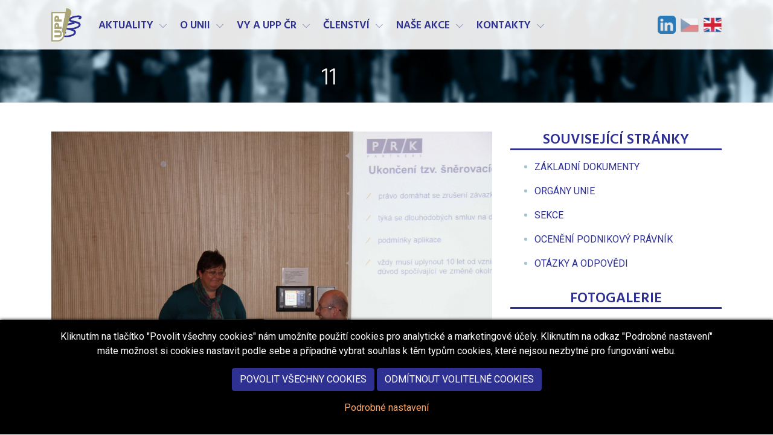

--- FILE ---
content_type: text/html; charset=utf-8
request_url: https://www.uppcr.cz/subdom/www/cs/o-unii/fotogalerie/detail-11-1412159912/
body_size: 10180
content:
<!DOCTYPE html>
<html lang="cs"  prefix="og: http://ogp.me/ns#">
    <head dir="ltr">
        <title>11 &laquo; Fotogalerie | Unie podnikových právníků ČR z.s.</title>

        <meta charset="utf-8">
        <meta name="title" content="11 &laquo; Fotogalerie | Unie podnikových právníků ČR z.s.">
        <meta name="description" content="Fotografie z nejrůznějších akcí">
        <meta name="keywords" content="foto, fotka, fotogalerie, galerie, kategorie, obrázek, Unie podnikových právníků, právo, právník, advokát, soud, podnik, firma, společnost">
        <meta name="viewport" content="width=device-width, initial-scale=1.0">
        <meta http-equiv="X-UA-Compatible" content="IE=edge">

        <meta name="generator" content="WebWorks WebCreator CMS">
        <meta name="author" content="Unie podnikových právníků ČR z.s.">
        <meta name="copyright" content="(C) 2005 - 2026 Unie podnikových právníků ČR z.s.">

        
        <meta name="MSSmartTagsPreventParsing" content="true">
        <meta name="robots" content="index,follow">
        <meta name="revisit-after" content="7 days">
        <meta name="distribution" content="Global">

                

                                    <meta property="fb:app_id" content="1790177524639480">             <meta property="og:site_name" content="Unie podnikových právníků ČR z.s.">

                                     <meta property="og:type" content="article">
        <meta property="og:title" content="11">
                <meta property="og:image" content="https://www.uppcr.cz/mod.photogallery/img/2308dcfa758f818cd008747782938f44/">
                    <meta property="og:image" content="https://www.uppcr.cz/mod.photogallery/img/2308dcfa758f818cd008747782938f44/medium/">
                <meta property="article:published_time" content="2010-04-30T13:02:06+00:00">
        <meta property="article:modified_time" content="2010-04-30T13:02:27+00:00">
        <meta property="og:updated_time" content="2010-04-30T13:02:27+00:00">
    
                        <meta property="og:image" content="https://www.uppcr.cz/ico/default/open-graph-graphic.compressor.jpg">            <meta property="og:image" content="https://www.uppcr.cz/ico/default/open-graph-logo.compressor.png">        
                            <link rel="canonical" href="https://www.uppcr.cz/subdom/www/cs/o-unii/fotogalerie/detail-11-1412159912/">
        
                <link rel="apple-touch-icon" sizes="144x144" href="https://www.uppcr.cz/ico/default/apple-touch-icon-144.png">
        <link rel="apple-touch-icon" sizes="114x114" href="https://www.uppcr.cz/ico/default/apple-touch-icon-114.png">
        <link rel="apple-touch-icon" sizes="72x72" href="https://www.uppcr.cz/ico/default/apple-touch-icon-72.png">
        <link rel="apple-touch-icon-precomposed" href="https://www.uppcr.cz/ico/default/apple-touch-icon-57.png">
        <link rel="shortcut icon" href="https://www.uppcr.cz/ico/default/favicon.ico">
        <link rel="shortcut icon" href="https://www.uppcr.cz/ico/default/favicon.png">
        <link rel="icon" href="https://www.uppcr.cz/ico/default/favicon.ico" type="image/ico">
        <link rel="icon" href="https://www.uppcr.cz/ico/default/favicon.gif" type="image/gif">
        <link rel="icon" href="https://www.uppcr.cz/ico/default/favicon.png" type="image/png">

                <script src="https://www.uppcr.cz/js/modernizr-custom.js"></script>

         

                <link rel="stylesheet" type="text/css" href="https://www.uppcr.cz/css/default/styles.css?cb=20240923.1" media="screen, projection">

        
                
                <link rel="stylesheet" type="text/css" href="https://www.uppcr.cz/css/default/print.css?cb=20240923.1" media="print">

                    
    <!-- pripojeni RSS -->
      <link rel="alternate" type="application/rss+xml" title="Aktuality (formát RSS 2.0)" href="https://www.uppcr.cz/export/aktuality-rss-20.xml" />

        
                       
 
    

        



    </head>
<body class="lang-cs" id="layout-2-cols">
    
    <div class="d-none d-print-flex print-header">
        <!-- Print logo -->
        <img src="https://www.uppcr.cz/css/default/images/logo-uppcr.png" width="124" height="124" class="align-middle" alt="Unie podnikových právníků ČR z.s. (logo)">
        <!-- Print text -->
        <h6>Unie podnikových právníků ČR</h6>
    </div>

    <div id="top">
        <!-- Main Menu -->
        <nav class="navbar navbar-expand-md navbar-default fixed-top" role="navigation">
            <div class="container">

                <div class="navbar-header">
                    <a class="navbar-brand" href="https://www.uppcr.cz/cs/" accesskey="H" title="přejít na úvodní stránku této webové prezentace">
                        <img src="https://www.uppcr.cz/css/default/images/logo-uppcr.png" alt="logo" class="logo-img">
                                            </a>

                    <!-- .navbar-toggle is used as the toggle for collapsed navbar content -->
                    <button type="button" class="navbar-toggler" data-toggle="collapse" data-target=".navbar-primary-collapse" aria-controls=".navbar-primary-collapse" aria-expanded="false" aria-label="Hlavní menu">
                        <span class="navbar-toggler-icon"></span>
                    </button>
                </div>

                <!-- Place everything within .navbar-collapse to hide it until above 768px -->
                <div class="collapse navbar-collapse navbar-primary-collapse">
                            			<ul class="navbar-nav mr-auto main-menu" role="menu">

		
						<li class="nav-item nav-item--1 dropdown nav-item--first">
						<a class="nav-item__link" accesskey="1" href="https://www.uppcr.cz/cs/aktuality/"   title="Přehled aktualit">
								<span>Aktuality</span>
			</a>
            								<a id="dropdownMenu000003" href="#" data-toggle="dropdown" class="nav-item__dropdown-toggler "  title="Rozbalit či skrýt menu">
                    <svg class="ico--expand" enable-background="new 0 0 256 256" height="16px" version="1.1" viewBox="0 0 256 256" width="16px" xml:space="preserve" xmlns="http://www.w3.org/2000/svg" xmlns:xlink="http://www.w3.org/1999/xlink"><path d="M38.399,76.8c1.637,0,3.274,0.625,4.524,1.875l85.075,85.076l85.075-85.076c2.5-2.5,6.55-2.5,9.05,0s2.5,6.55,0,9.05  l-89.6,89.601c-2.5,2.5-6.551,2.5-9.051,0l-89.6-89.601c-2.5-2.5-2.5-6.55,0-9.05C35.124,77.425,36.762,76.8,38.399,76.8z"/></svg>
				    <svg class="ico--close" enable-background="new 0 0 32 32" height="16px" version="1.1" viewBox="0 0 32 32" width="16px" xml:space="preserve" xmlns="http://www.w3.org/2000/svg" xmlns:xlink="http://www.w3.org/1999/xlink"><path d="M17.459,16.014l8.239-8.194c0.395-0.391,0.395-1.024,0-1.414c-0.394-0.391-1.034-0.391-1.428,0  l-8.232,8.187L7.73,6.284c-0.394-0.395-1.034-0.395-1.428,0c-0.394,0.396-0.394,1.037,0,1.432l8.302,8.303l-8.332,8.286  c-0.394,0.391-0.394,1.024,0,1.414c0.394,0.391,1.034,0.391,1.428,0l8.325-8.279l8.275,8.276c0.394,0.395,1.034,0.395,1.428,0  c0.394-0.396,0.394-1.037,0-1.432L17.459,16.014z"/><g/><g/><g/><g/><g/><g/></svg>
				</a>
				<ul class="nav-item__sub-nav dropdown-menu" role="menu" aria-labelledby="dropdownMenu000003">
                    						<li class="nav-item nav-item--first nav-item--last">
							<a class="nav-item__link" href="https://www.uppcr.cz/cs/aktuality/ai-pro-nesmele-a-vecne-zacatecniky/" title="AI pro nesmělé a věčné začátečníky">
																<span>AI pro nesmělé a věčné začátečníky</span>
							</a>
                            						</li>
                    				</ul>
					</li>
						<li class="nav-item nav-item--2 dropdown active nav-item--active">
						<a class="nav-item__link" accesskey="2" href="https://www.uppcr.cz/cs/o-unii/"   title="Základní informace o Unii podnikových právníků ČR o.s.">
								<span>O unii</span>
			</a>
            								<a id="dropdownMenu000004" href="#" data-toggle="dropdown" class="nav-item__dropdown-toggler "  title="Rozbalit či skrýt menu">
                    <svg class="ico--expand" enable-background="new 0 0 256 256" height="16px" version="1.1" viewBox="0 0 256 256" width="16px" xml:space="preserve" xmlns="http://www.w3.org/2000/svg" xmlns:xlink="http://www.w3.org/1999/xlink"><path d="M38.399,76.8c1.637,0,3.274,0.625,4.524,1.875l85.075,85.076l85.075-85.076c2.5-2.5,6.55-2.5,9.05,0s2.5,6.55,0,9.05  l-89.6,89.601c-2.5,2.5-6.551,2.5-9.051,0l-89.6-89.601c-2.5-2.5-2.5-6.55,0-9.05C35.124,77.425,36.762,76.8,38.399,76.8z"/></svg>
				    <svg class="ico--close" enable-background="new 0 0 32 32" height="16px" version="1.1" viewBox="0 0 32 32" width="16px" xml:space="preserve" xmlns="http://www.w3.org/2000/svg" xmlns:xlink="http://www.w3.org/1999/xlink"><path d="M17.459,16.014l8.239-8.194c0.395-0.391,0.395-1.024,0-1.414c-0.394-0.391-1.034-0.391-1.428,0  l-8.232,8.187L7.73,6.284c-0.394-0.395-1.034-0.395-1.428,0c-0.394,0.396-0.394,1.037,0,1.432l8.302,8.303l-8.332,8.286  c-0.394,0.391-0.394,1.024,0,1.414c0.394,0.391,1.034,0.391,1.428,0l8.325-8.279l8.275,8.276c0.394,0.395,1.034,0.395,1.428,0  c0.394-0.396,0.394-1.037,0-1.432L17.459,16.014z"/><g/><g/><g/><g/><g/><g/></svg>
				</a>
				<ul class="nav-item__sub-nav dropdown-menu" role="menu" aria-labelledby="dropdownMenu000004">
                    						<li class="nav-item nav-item--first">
							<a class="nav-item__link" href="https://www.uppcr.cz/cs/o-unii/zakladni-dokumenty/" title="Přehled základních dokumentů UPP ČR">
																<span>Základní dokumenty</span>
							</a>
                            						</li>
                    						<li class="nav-item">
							<a class="nav-item__link" href="https://www.uppcr.cz/cs/o-unii/organy-unie/" title="Informace o orgánech UPP ČR">
																<span>Orgány unie</span>
							</a>
                            								<a id="dropdownMenu000016" href="#"  class="nav-item__dropdown-toggler "  title="Rozbalit či skrýt menu">
									<svg class="ico--expand" enable-background="new 0 0 256 256" height="16px" version="1.1" viewBox="0 0 256 256" width="16px" xml:space="preserve" xmlns="http://www.w3.org/2000/svg" xmlns:xlink="http://www.w3.org/1999/xlink"><path d="M38.399,76.8c1.637,0,3.274,0.625,4.524,1.875l85.075,85.076l85.075-85.076c2.5-2.5,6.55-2.5,9.05,0s2.5,6.55,0,9.05  l-89.6,89.601c-2.5,2.5-6.551,2.5-9.051,0l-89.6-89.601c-2.5-2.5-2.5-6.55,0-9.05C35.124,77.425,36.762,76.8,38.399,76.8z"/></svg>
				    				<svg class="ico--close" enable-background="new 0 0 32 32" height="16px" version="1.1" viewBox="0 0 32 32" width="16px" xml:space="preserve" xmlns="http://www.w3.org/2000/svg" xmlns:xlink="http://www.w3.org/1999/xlink"><path d="M17.459,16.014l8.239-8.194c0.395-0.391,0.395-1.024,0-1.414c-0.394-0.391-1.034-0.391-1.428,0  l-8.232,8.187L7.73,6.284c-0.394-0.395-1.034-0.395-1.428,0c-0.394,0.396-0.394,1.037,0,1.432l8.302,8.303l-8.332,8.286  c-0.394,0.391-0.394,1.024,0,1.414c0.394,0.391,1.034,0.391,1.428,0l8.325-8.279l8.275,8.276c0.394,0.395,1.034,0.395,1.428,0  c0.394-0.396,0.394-1.037,0-1.432L17.459,16.014z"/><g/><g/><g/><g/><g/><g/></svg>
                                </a>
								<ul class="nav-item__sub-nav dropdown-menu" role="menu" aria-labelledby="dropdownMenu000016">
                                    										<li class="nav-item nav-item--first">
											<a class="nav-item__link" href="https://www.uppcr.cz/cs/o-unii/organy-unie/vsechny-organy/" title="Přehled všech orgánů unie">
                                                												<span>Všechny orgány</span>
											</a>
										</li>
                                    										<li class="nav-item nav-item--last">
											<a class="nav-item__link" href="https://www.uppcr.cz/cs/o-unii/organy-unie/vykonny-vybor/" title="Struktura výkonného výboru unie">
                                                												<span>Výkonný výbor</span>
											</a>
										</li>
                                    								</ul>
                            						</li>
                    						<li class="nav-item">
							<a class="nav-item__link" href="https://www.uppcr.cz/cs/o-unii/sekce/" title="Informace o jednotlivých sekcích UPP ČR">
																<span>Sekce</span>
							</a>
                            								<a id="dropdownMenu000017" href="#"  class="nav-item__dropdown-toggler "  title="Rozbalit či skrýt menu">
									<svg class="ico--expand" enable-background="new 0 0 256 256" height="16px" version="1.1" viewBox="0 0 256 256" width="16px" xml:space="preserve" xmlns="http://www.w3.org/2000/svg" xmlns:xlink="http://www.w3.org/1999/xlink"><path d="M38.399,76.8c1.637,0,3.274,0.625,4.524,1.875l85.075,85.076l85.075-85.076c2.5-2.5,6.55-2.5,9.05,0s2.5,6.55,0,9.05  l-89.6,89.601c-2.5,2.5-6.551,2.5-9.051,0l-89.6-89.601c-2.5-2.5-2.5-6.55,0-9.05C35.124,77.425,36.762,76.8,38.399,76.8z"/></svg>
				    				<svg class="ico--close" enable-background="new 0 0 32 32" height="16px" version="1.1" viewBox="0 0 32 32" width="16px" xml:space="preserve" xmlns="http://www.w3.org/2000/svg" xmlns:xlink="http://www.w3.org/1999/xlink"><path d="M17.459,16.014l8.239-8.194c0.395-0.391,0.395-1.024,0-1.414c-0.394-0.391-1.034-0.391-1.428,0  l-8.232,8.187L7.73,6.284c-0.394-0.395-1.034-0.395-1.428,0c-0.394,0.396-0.394,1.037,0,1.432l8.302,8.303l-8.332,8.286  c-0.394,0.391-0.394,1.024,0,1.414c0.394,0.391,1.034,0.391,1.428,0l8.325-8.279l8.275,8.276c0.394,0.395,1.034,0.395,1.428,0  c0.394-0.396,0.394-1.037,0-1.432L17.459,16.014z"/><g/><g/><g/><g/><g/><g/></svg>
                                </a>
								<ul class="nav-item__sub-nav dropdown-menu" role="menu" aria-labelledby="dropdownMenu000017">
                                    										<li class="nav-item nav-item--first">
											<a class="nav-item__link" href="https://www.uppcr.cz/cs/o-unii/sekce/civilni-pravo/" title="Sekce Civilního práva">
                                                												<span>Civilní právo</span>
											</a>
										</li>
                                    										<li class="nav-item">
											<a class="nav-item__link" href="https://www.uppcr.cz/cs/o-unii/sekce/compliance/" title="Compliance">
                                                												<span>Compliance</span>
											</a>
										</li>
                                    										<li class="nav-item">
											<a class="nav-item__link" href="https://www.uppcr.cz/cs/o-unii/sekce/energeticka/" title="Informace o energetické sekci">
                                                												<span>Energetická</span>
											</a>
										</li>
                                    										<li class="nav-item">
											<a class="nav-item__link" href="https://www.uppcr.cz/cs/o-unii/sekce/it-a-inovace/" title="IT a inovace">
                                                												<span>IT a inovace</span>
											</a>
										</li>
                                    										<li class="nav-item">
											<a class="nav-item__link" href="https://www.uppcr.cz/cs/o-unii/sekce/pracovnepravni/" title="Informace o pracovněprávní sekci UPP ČR">
                                                												<span>Pracovněprávní</span>
											</a>
										</li>
                                    										<li class="nav-item">
											<a class="nav-item__link" href="https://www.uppcr.cz/cs/o-unii/sekce/verejne-zakazky-a-hospodarska-soutez/" title="Sekce veřejné zakázky a hospodářská soutěž">
                                                												<span>Veřejné zakázky a hospodářská soutěž</span>
											</a>
										</li>
                                    										<li class="nav-item">
											<a class="nav-item__link" href="https://www.uppcr.cz/cs/o-unii/sekce/sekce-stavebni/" title="Sekce Stavební">
                                                												<span>Sekce Stavební</span>
											</a>
										</li>
                                    										<li class="nav-item">
											<a class="nav-item__link" href="https://www.uppcr.cz/cs/o-unii/sekce/sekce-spotrebitelske-pravo/" title="Sekce Spotřebitelské právo">
                                                												<span>Sekce Spotřebitelské právo</span>
											</a>
										</li>
                                    										<li class="nav-item nav-item--last">
											<a class="nav-item__link" href="https://www.uppcr.cz/cs/o-unii/sekce/podnikova-pravni-kancelar/" title="Informace k sekci podniková právní kancelář">
                                                												<span>Podniková právní kancelář</span>
											</a>
										</li>
                                    								</ul>
                            						</li>
                    						<li class="nav-item">
							<a class="nav-item__link" href="https://www.uppcr.cz/cs/o-unii/podnikovy-pravnik/" title="Ocenění Podnikový právník">
																<span>Ocenění Podnikový právník</span>
							</a>
                            								<a id="dropdownMenu000048" href="#"  class="nav-item__dropdown-toggler "  title="Rozbalit či skrýt menu">
									<svg class="ico--expand" enable-background="new 0 0 256 256" height="16px" version="1.1" viewBox="0 0 256 256" width="16px" xml:space="preserve" xmlns="http://www.w3.org/2000/svg" xmlns:xlink="http://www.w3.org/1999/xlink"><path d="M38.399,76.8c1.637,0,3.274,0.625,4.524,1.875l85.075,85.076l85.075-85.076c2.5-2.5,6.55-2.5,9.05,0s2.5,6.55,0,9.05  l-89.6,89.601c-2.5,2.5-6.551,2.5-9.051,0l-89.6-89.601c-2.5-2.5-2.5-6.55,0-9.05C35.124,77.425,36.762,76.8,38.399,76.8z"/></svg>
				    				<svg class="ico--close" enable-background="new 0 0 32 32" height="16px" version="1.1" viewBox="0 0 32 32" width="16px" xml:space="preserve" xmlns="http://www.w3.org/2000/svg" xmlns:xlink="http://www.w3.org/1999/xlink"><path d="M17.459,16.014l8.239-8.194c0.395-0.391,0.395-1.024,0-1.414c-0.394-0.391-1.034-0.391-1.428,0  l-8.232,8.187L7.73,6.284c-0.394-0.395-1.034-0.395-1.428,0c-0.394,0.396-0.394,1.037,0,1.432l8.302,8.303l-8.332,8.286  c-0.394,0.391-0.394,1.024,0,1.414c0.394,0.391,1.034,0.391,1.428,0l8.325-8.279l8.275,8.276c0.394,0.395,1.034,0.395,1.428,0  c0.394-0.396,0.394-1.037,0-1.432L17.459,16.014z"/><g/><g/><g/><g/><g/><g/></svg>
                                </a>
								<ul class="nav-item__sub-nav dropdown-menu" role="menu" aria-labelledby="dropdownMenu000048">
                                    										<li class="nav-item nav-item--first">
											<a class="nav-item__link" href="https://www.uppcr.cz/cs/o-unii/podnikovy-pravnik/podnikovy-pravnik-2025/" title="Podnikový právník 2025">
                                                												<span>Podnikový právník 2025</span>
											</a>
										</li>
                                    										<li class="nav-item">
											<a class="nav-item__link" href="https://www.uppcr.cz/cs/o-unii/podnikovy-pravnik/podnikovy-pravnik-2024/" title="Podnikový právník 2024">
                                                												<span>Podnikový právník 2024</span>
											</a>
										</li>
                                    										<li class="nav-item">
											<a class="nav-item__link" href="https://www.uppcr.cz/cs/o-unii/podnikovy-pravnik/podnikovy-pravnik-2023/" title="Podnikový právník 2023">
                                                												<span>Podnikový právník 2023</span>
											</a>
										</li>
                                    										<li class="nav-item">
											<a class="nav-item__link" href="https://www.uppcr.cz/cs/o-unii/podnikovy-pravnik/podnikovy-pravnik-2022/" title="Podnikový právník 2022">
                                                												<span>Podnikový právník 2022</span>
											</a>
										</li>
                                    										<li class="nav-item">
											<a class="nav-item__link" href="https://www.uppcr.cz/cs/o-unii/podnikovy-pravnik/podnikovy-pravnik-2021/" title="Podnikový právník 2021">
                                                												<span>Podnikový právník 2021</span>
											</a>
										</li>
                                    										<li class="nav-item">
											<a class="nav-item__link" href="https://www.uppcr.cz/cs/o-unii/podnikovy-pravnik/podnikovy-pravnik-2020/" title="Podnikový právník 2020">
                                                												<span>Podnikový právník 2020</span>
											</a>
										</li>
                                    										<li class="nav-item">
											<a class="nav-item__link" href="https://www.uppcr.cz/cs/o-unii/podnikovy-pravnik/podnikovy-pravnik-2019/" title="Podnikový právník 2019">
                                                												<span>Podnikový právník 2019</span>
											</a>
										</li>
                                    										<li class="nav-item">
											<a class="nav-item__link" href="https://www.uppcr.cz/cs/o-unii/podnikovy-pravnik/podnikovy-pravnik-2018/" title="Podnikový právník 2018">
                                                												<span>Podnikový právník 2018</span>
											</a>
										</li>
                                    										<li class="nav-item">
											<a class="nav-item__link" href="https://www.uppcr.cz/cs/o-unii/podnikovy-pravnik/podnikovy-pravnik-2017/" title="Podnikový právník 2017">
                                                												<span>Podnikový právník 2017</span>
											</a>
										</li>
                                    										<li class="nav-item">
											<a class="nav-item__link" href="https://www.uppcr.cz/cs/o-unii/podnikovy-pravnik/podnikovy-pravnik-2016/" title="podnikový právník 2016">
                                                												<span>Podnikový právník 2016</span>
											</a>
										</li>
                                    										<li class="nav-item">
											<a class="nav-item__link" href="https://www.uppcr.cz/cs/o-unii/podnikovy-pravnik/podnikovy-pravnik-2015/" title="Podnikový právník 2015">
                                                												<span>Podnikový právník 2015</span>
											</a>
										</li>
                                    										<li class="nav-item">
											<a class="nav-item__link" href="https://www.uppcr.cz/cs/o-unii/podnikovy-pravnik/podnikovy-pravnik-2014/" title="Podnikový právník 2014">
                                                												<span>Podnikový právník 2014</span>
											</a>
										</li>
                                    										<li class="nav-item">
											<a class="nav-item__link" href="https://www.uppcr.cz/cs/o-unii/podnikovy-pravnik/podnikovy-pravnik-2013/" title="Podnikový právník 2013">
                                                												<span>Podnikový právník 2013</span>
											</a>
										</li>
                                    										<li class="nav-item nav-item--last">
											<a class="nav-item__link" href="https://www.uppcr.cz/cs/o-unii/podnikovy-pravnik/podnikovy-pravnik-2012/" title="Podnikový právník 2012">
                                                												<span>Podnikový právník 2012</span>
											</a>
										</li>
                                    								</ul>
                            						</li>
                    						<li class="nav-item">
							<a class="nav-item__link nav-item__link--active" href="https://www.uppcr.cz/cs/o-unii/fotogalerie/" title="Fotografie z různých akcí">
																<span>Fotogalerie</span>
							</a>
                            						</li>
                    						<li class="nav-item nav-item--last">
							<a class="nav-item__link" href="https://www.uppcr.cz/cs/o-unii/otazky-a-odpovedi/" title="Nač se ptáte a jaké jsou odpovědi na Vaše dotazy?">
																<span>Otázky a odpovědi</span>
							</a>
                            						</li>
                    				</ul>
					</li>
						<li class="nav-item nav-item--3 dropdown">
						<a class="nav-item__link" accesskey="3" href="https://www.uppcr.cz/cs/vy-a-upp-cr/"   title="Vy a UPP ČR">
								<span>Vy a UPP ČR</span>
			</a>
            								<a id="dropdownMenu000152" href="#" data-toggle="dropdown" class="nav-item__dropdown-toggler "  title="Rozbalit či skrýt menu">
                    <svg class="ico--expand" enable-background="new 0 0 256 256" height="16px" version="1.1" viewBox="0 0 256 256" width="16px" xml:space="preserve" xmlns="http://www.w3.org/2000/svg" xmlns:xlink="http://www.w3.org/1999/xlink"><path d="M38.399,76.8c1.637,0,3.274,0.625,4.524,1.875l85.075,85.076l85.075-85.076c2.5-2.5,6.55-2.5,9.05,0s2.5,6.55,0,9.05  l-89.6,89.601c-2.5,2.5-6.551,2.5-9.051,0l-89.6-89.601c-2.5-2.5-2.5-6.55,0-9.05C35.124,77.425,36.762,76.8,38.399,76.8z"/></svg>
				    <svg class="ico--close" enable-background="new 0 0 32 32" height="16px" version="1.1" viewBox="0 0 32 32" width="16px" xml:space="preserve" xmlns="http://www.w3.org/2000/svg" xmlns:xlink="http://www.w3.org/1999/xlink"><path d="M17.459,16.014l8.239-8.194c0.395-0.391,0.395-1.024,0-1.414c-0.394-0.391-1.034-0.391-1.428,0  l-8.232,8.187L7.73,6.284c-0.394-0.395-1.034-0.395-1.428,0c-0.394,0.396-0.394,1.037,0,1.432l8.302,8.303l-8.332,8.286  c-0.394,0.391-0.394,1.024,0,1.414c0.394,0.391,1.034,0.391,1.428,0l8.325-8.279l8.275,8.276c0.394,0.395,1.034,0.395,1.428,0  c0.394-0.396,0.394-1.037,0-1.432L17.459,16.014z"/><g/><g/><g/><g/><g/><g/></svg>
				</a>
				<ul class="nav-item__sub-nav dropdown-menu" role="menu" aria-labelledby="dropdownMenu000152">
                    						<li class="nav-item nav-item--first">
							<a class="nav-item__link" href="https://www.uppcr.cz/cs/vy-a-upp-cr/vy-a-upp-cr-v-mediich/" title="Vy a UPP ČR v médiích">
																<span>Vy a UPP ČR v médiích</span>
							</a>
                            						</li>
                    						<li class="nav-item nav-item--last">
							<a class="nav-item__link" href="https://www.uppcr.cz/cs/vy-a-upp-cr/historie-unie/" title="Historie Unie">
																<span>Historie Unie</span>
							</a>
                            						</li>
                    				</ul>
					</li>
						<li class="nav-item nav-item--4 dropdown">
						<a class="nav-item__link" accesskey="4" href="https://www.uppcr.cz/cs/clenstvi/"   title="Informace o členství v Unii podnikových právníků ČR o.s.">
								<span>Členství</span>
			</a>
            								<a id="dropdownMenu000005" href="#" data-toggle="dropdown" class="nav-item__dropdown-toggler "  title="Rozbalit či skrýt menu">
                    <svg class="ico--expand" enable-background="new 0 0 256 256" height="16px" version="1.1" viewBox="0 0 256 256" width="16px" xml:space="preserve" xmlns="http://www.w3.org/2000/svg" xmlns:xlink="http://www.w3.org/1999/xlink"><path d="M38.399,76.8c1.637,0,3.274,0.625,4.524,1.875l85.075,85.076l85.075-85.076c2.5-2.5,6.55-2.5,9.05,0s2.5,6.55,0,9.05  l-89.6,89.601c-2.5,2.5-6.551,2.5-9.051,0l-89.6-89.601c-2.5-2.5-2.5-6.55,0-9.05C35.124,77.425,36.762,76.8,38.399,76.8z"/></svg>
				    <svg class="ico--close" enable-background="new 0 0 32 32" height="16px" version="1.1" viewBox="0 0 32 32" width="16px" xml:space="preserve" xmlns="http://www.w3.org/2000/svg" xmlns:xlink="http://www.w3.org/1999/xlink"><path d="M17.459,16.014l8.239-8.194c0.395-0.391,0.395-1.024,0-1.414c-0.394-0.391-1.034-0.391-1.428,0  l-8.232,8.187L7.73,6.284c-0.394-0.395-1.034-0.395-1.428,0c-0.394,0.396-0.394,1.037,0,1.432l8.302,8.303l-8.332,8.286  c-0.394,0.391-0.394,1.024,0,1.414c0.394,0.391,1.034,0.391,1.428,0l8.325-8.279l8.275,8.276c0.394,0.395,1.034,0.395,1.428,0  c0.394-0.396,0.394-1.037,0-1.432L17.459,16.014z"/><g/><g/><g/><g/><g/><g/></svg>
				</a>
				<ul class="nav-item__sub-nav dropdown-menu" role="menu" aria-labelledby="dropdownMenu000005">
                    						<li class="nav-item nav-item--first">
							<a class="nav-item__link" href="https://www.uppcr.cz/cs/clenstvi/jak-se-stat-clenem/" title="Informace o možnosti členství v UPP ČR">
																<span>Jak se stát členem UPP ČR</span>
							</a>
                            						</li>
                    						<li class="nav-item">
							<a class="nav-item__link" href="https://www.uppcr.cz/cs/clenstvi/jak-informovat-o-zmenach-udaju-clena-nebo-zmenach-clenstvi/" title="Jak informovat o změnách údajů člena nebo změnách členství?">
																<span>Jak informovat o změnách údajů člena nebo změnách členství?</span>
							</a>
                            						</li>
                    						<li class="nav-item">
							<a class="nav-item__link" href="https://www.uppcr.cz/cs/clenstvi/clensky-prispevek/" title="Informace o členském příspěvku">
																<span>Členský příspěvek UPP ČR</span>
							</a>
                            						</li>
                    						<li class="nav-item">
							<a class="nav-item__link" href="https://www.uppcr.cz/cs/clenstvi/benefity-pro-cleny/" title="Informace o benefitech pro členy UPP ČR">
																<span>Benefity pro členy UPP ČR</span>
							</a>
                            								<a id="dropdownMenu000027" href="#"  class="nav-item__dropdown-toggler "  title="Rozbalit či skrýt menu">
									<svg class="ico--expand" enable-background="new 0 0 256 256" height="16px" version="1.1" viewBox="0 0 256 256" width="16px" xml:space="preserve" xmlns="http://www.w3.org/2000/svg" xmlns:xlink="http://www.w3.org/1999/xlink"><path d="M38.399,76.8c1.637,0,3.274,0.625,4.524,1.875l85.075,85.076l85.075-85.076c2.5-2.5,6.55-2.5,9.05,0s2.5,6.55,0,9.05  l-89.6,89.601c-2.5,2.5-6.551,2.5-9.051,0l-89.6-89.601c-2.5-2.5-2.5-6.55,0-9.05C35.124,77.425,36.762,76.8,38.399,76.8z"/></svg>
				    				<svg class="ico--close" enable-background="new 0 0 32 32" height="16px" version="1.1" viewBox="0 0 32 32" width="16px" xml:space="preserve" xmlns="http://www.w3.org/2000/svg" xmlns:xlink="http://www.w3.org/1999/xlink"><path d="M17.459,16.014l8.239-8.194c0.395-0.391,0.395-1.024,0-1.414c-0.394-0.391-1.034-0.391-1.428,0  l-8.232,8.187L7.73,6.284c-0.394-0.395-1.034-0.395-1.428,0c-0.394,0.396-0.394,1.037,0,1.432l8.302,8.303l-8.332,8.286  c-0.394,0.391-0.394,1.024,0,1.414c0.394,0.391,1.034,0.391,1.428,0l8.325-8.279l8.275,8.276c0.394,0.395,1.034,0.395,1.428,0  c0.394-0.396,0.394-1.037,0-1.432L17.459,16.014z"/><g/><g/><g/><g/><g/><g/></svg>
                                </a>
								<ul class="nav-item__sub-nav dropdown-menu" role="menu" aria-labelledby="dropdownMenu000027">
                                    										<li class="nav-item nav-item--first">
											<a class="nav-item__link" href="https://www.uppcr.cz/cs/clenstvi/benefity-pro-cleny/archiv-benefitu/" title="Přehled staršich benefitů pro člěny UPP ČR">
                                                												<span>Archiv benefitů</span>
											</a>
										</li>
                                    										<li class="nav-item nav-item--last">
											<a class="nav-item__link" href="https://www.uppcr.cz/cs/clenstvi/benefity-pro-cleny/prinos-clenstvi-v-unii-podnikovych-pravniku/" title="Zamyšlení člena výboru UPP ČR Radka Hellebranda - Přínos členství v Unii podnikových právníků">
                                                												<span>Přínos členství v Unii podnikových právníků</span>
											</a>
										</li>
                                    								</ul>
                            						</li>
                    						<li class="nav-item nav-item--last">
							<a class="nav-item__link" href="https://www.uppcr.cz/cs/clenstvi/kolektivni-clenove/" title="Přehled kolektivních členů UPP ČR">
																<span>Kolektivní členové UPP ČR</span>
							</a>
                            						</li>
                    				</ul>
					</li>
						<li class="nav-item nav-item--5 dropdown">
						<a class="nav-item__link" accesskey="5" href="https://www.uppcr.cz/cs/nase-akce/"   title="Semináře UPP ČR, na které se můžete přihlásit.">
								<span>Naše akce</span>
			</a>
            								<a id="dropdownMenu000006" href="#" data-toggle="dropdown" class="nav-item__dropdown-toggler "  title="Rozbalit či skrýt menu">
                    <svg class="ico--expand" enable-background="new 0 0 256 256" height="16px" version="1.1" viewBox="0 0 256 256" width="16px" xml:space="preserve" xmlns="http://www.w3.org/2000/svg" xmlns:xlink="http://www.w3.org/1999/xlink"><path d="M38.399,76.8c1.637,0,3.274,0.625,4.524,1.875l85.075,85.076l85.075-85.076c2.5-2.5,6.55-2.5,9.05,0s2.5,6.55,0,9.05  l-89.6,89.601c-2.5,2.5-6.551,2.5-9.051,0l-89.6-89.601c-2.5-2.5-2.5-6.55,0-9.05C35.124,77.425,36.762,76.8,38.399,76.8z"/></svg>
				    <svg class="ico--close" enable-background="new 0 0 32 32" height="16px" version="1.1" viewBox="0 0 32 32" width="16px" xml:space="preserve" xmlns="http://www.w3.org/2000/svg" xmlns:xlink="http://www.w3.org/1999/xlink"><path d="M17.459,16.014l8.239-8.194c0.395-0.391,0.395-1.024,0-1.414c-0.394-0.391-1.034-0.391-1.428,0  l-8.232,8.187L7.73,6.284c-0.394-0.395-1.034-0.395-1.428,0c-0.394,0.396-0.394,1.037,0,1.432l8.302,8.303l-8.332,8.286  c-0.394,0.391-0.394,1.024,0,1.414c0.394,0.391,1.034,0.391,1.428,0l8.325-8.279l8.275,8.276c0.394,0.395,1.034,0.395,1.428,0  c0.394-0.396,0.394-1.037,0-1.432L17.459,16.014z"/><g/><g/><g/><g/><g/><g/></svg>
				</a>
				<ul class="nav-item__sub-nav dropdown-menu" role="menu" aria-labelledby="dropdownMenu000006">
                    						<li class="nav-item nav-item--first">
							<a class="nav-item__link" href="https://www.uppcr.cz/cs/nase-akce/vzdelavani/" title="Naše vzdělávací akce">
																<span>Vzdělávání</span>
							</a>
                            						</li>
                    						<li class="nav-item">
							<a class="nav-item__link" href="https://www.uppcr.cz/cs/nase-akce/networking/" title="Naše networkingové akce">
																<span>Networking</span>
							</a>
                            						</li>
                    						<li class="nav-item">
							<a class="nav-item__link" href="https://www.uppcr.cz/cs/nase-akce/mentoring/" title="Mentoring">
																<span>Mentoring</span>
							</a>
                            						</li>
                    						<li class="nav-item">
							<a class="nav-item__link" href="https://www.uppcr.cz/cs/nase-akce/planovane-vzdelavaci-akce/" title="Plánované vzdělávací akce">
																<span>Plánované vzdělávací akce</span>
							</a>
                            						</li>
                    						<li class="nav-item">
							<a class="nav-item__link" href="https://www.uppcr.cz/cs/nase-akce/archiv-vzdelavacich-akci-upp-cr/" title="Přehled minulých vzdělávacích akcí pořádaných UPP ČR">
																<span>Archiv vzdělávacích akcí UPP ČR</span>
							</a>
                            						</li>
                    						<li class="nav-item nav-item--last">
							<a class="nav-item__link" href="https://www.uppcr.cz/cs/nase-akce/archiv-vzdelavacich-akci-jinych-subjektu/" title="Seznam starších vzdělávacích akcí, které byly pořádány jinými subjekty">
																<span>Archiv vzdělávacích akcí jiných subjektů</span>
							</a>
                            						</li>
                    				</ul>
					</li>
						<li class="nav-item nav-item--6 dropdown nav-item--last">
						<a class="nav-item__link" accesskey="6" href="https://www.uppcr.cz/cs/kontakty/"   title="Přehled kontaktů">
								<span>Kontakty</span>
			</a>
            								<a id="dropdownMenu000010" href="#" data-toggle="dropdown" class="nav-item__dropdown-toggler "  title="Rozbalit či skrýt menu">
                    <svg class="ico--expand" enable-background="new 0 0 256 256" height="16px" version="1.1" viewBox="0 0 256 256" width="16px" xml:space="preserve" xmlns="http://www.w3.org/2000/svg" xmlns:xlink="http://www.w3.org/1999/xlink"><path d="M38.399,76.8c1.637,0,3.274,0.625,4.524,1.875l85.075,85.076l85.075-85.076c2.5-2.5,6.55-2.5,9.05,0s2.5,6.55,0,9.05  l-89.6,89.601c-2.5,2.5-6.551,2.5-9.051,0l-89.6-89.601c-2.5-2.5-2.5-6.55,0-9.05C35.124,77.425,36.762,76.8,38.399,76.8z"/></svg>
				    <svg class="ico--close" enable-background="new 0 0 32 32" height="16px" version="1.1" viewBox="0 0 32 32" width="16px" xml:space="preserve" xmlns="http://www.w3.org/2000/svg" xmlns:xlink="http://www.w3.org/1999/xlink"><path d="M17.459,16.014l8.239-8.194c0.395-0.391,0.395-1.024,0-1.414c-0.394-0.391-1.034-0.391-1.428,0  l-8.232,8.187L7.73,6.284c-0.394-0.395-1.034-0.395-1.428,0c-0.394,0.396-0.394,1.037,0,1.432l8.302,8.303l-8.332,8.286  c-0.394,0.391-0.394,1.024,0,1.414c0.394,0.391,1.034,0.391,1.428,0l8.325-8.279l8.275,8.276c0.394,0.395,1.034,0.395,1.428,0  c0.394-0.396,0.394-1.037,0-1.432L17.459,16.014z"/><g/><g/><g/><g/><g/><g/></svg>
				</a>
				<ul class="nav-item__sub-nav dropdown-menu" role="menu" aria-labelledby="dropdownMenu000010">
                    						<li class="nav-item nav-item--first">
							<a class="nav-item__link" href="https://www.uppcr.cz/cs/kontakty/napiste-nam/" title="Kontaktní formulář">
																<span>Napište nám</span>
							</a>
                            						</li>
                    						<li class="nav-item nav-item--last">
							<a class="nav-item__link" href="https://www.uppcr.cz/cs/kontakty/kde-nas-naleznete/" title="Umístění sídla UPP ČR na dynamické mapě">
																<span>Kde nás naleznete?</span>
							</a>
                            						</li>
                    				</ul>
					</li>
					
		
		<li class="nav-item nav-item--show-more dropdown invisible hidden-xs">
			<a id="showMoreToggle"  href="#"  data-toggle="dropdown" class="">
				<svg enable-background="new 0 0 256 256" height="32px" version="1.1" viewBox="0 0 256 256" width="32px" xml:space="preserve" xmlns="http://www.w3.org/2000/svg" xmlns:xlink="http://www.w3.org/1999/xlink"><circle cx="57.6" cy="128" r="9.6"/><circle cx="128" cy="128" r="9.6"/><circle cx="198.4" cy="128" r="9.6"/></svg>
			</a>
			<ul class="stored-items dropdown-menu nav-item__sub-nav" role="menu" id="stored-items-submenu" aria-labelledby="showMoreToggle"></ul>
		</li>

	</ul>  <!-- .main-menu -->
		
	                                <ul class="navbar-nav ml-auto site-languages" role="menu">
        <li class="site-languages__item site-languages__item--linkedin">             <a class="site-languages__item-link" title="Profil na sociální síti LinkedIn" href="https://www.linkedin.com/company/uppcr"><img src="https://www.uppcr.cz/css/default/images/linkedIn.png" alt="LinkedIn" width="32" height="32"></a>
        </li>
                                                        <li title="česky" class="site-languages__item site-languages__item--cs site-languages__item--active">
                        <span class="site-languages__item-text">čeština</span>
                    </li>
                                                                                    <li title="english" class="site-languages__item site-languages__item--en">
                        <a class="site-languages__item-link" href="https://www.uppcr.cz/en/" title="english">
                            <span class="site-languages__item-text">english</span>
                        </a>
                    </li>
                    

                                        </ul><!-- .site-languages -->
                    </div><!-- /.nav-collapse -->
            </div>
        </nav> <!-- .navbar -->
    </div>


        

            <!-- ppc:start -->
    <!-- google_ad_section_start -->
    <article id="main">

                                <!-- Standard Page Header ===================================================== -->
            <header class="page-header" id="page-header">
                <div class="page-header__overlay">
                    <div class="container">
                        <div class="">
                            <div class="center-vertical">
                                <div class="row align-items-center">

                                                                                                                                                                <div class="col-12 col-lg-10 col-lg-offset-1 page-title">
                                                <h1 class="main-title">11</h1>
                                            </div>
                                        
                                                                                
                                                                                                                                                    </div>
                            </div>
                        </div>
                    </div>
                </div>
            </header>
                    


                
                                
                <!-- Standard Content =============================================== -->
        <section class="page-content" id="page-content">

                    <div class="container">
                <div class="row">
        
                
                                            <div class="col-lg-8 main-col" role="main">
                    
                        
                                        	
                                        <div class="row">
        <div id="photogallery-1" class="full col-12 module_photogallery">  <!-- PAGE CONTENT BLOCK #1 - START  -->
        
<div class="photo-gallery photo-gallery--detail">

        
            
    <div itemscope itemtype="http://schema.org/ImageObject" class="photo-gallery__item">
        <figure class="photo-gallery__item-figure">
            <a class="photo-gallery__item-link" rel="lightbox" data-fancybox="photo-gallery-detail" href="https://www.uppcr.cz/mod.photogallery/img/2308dcfa758f818cd008747782938f44/" title="11">
                <span class="photo-gallery__item-thumb">
                    <img src="https://www.uppcr.cz/mod.photogallery/img/2308dcfa758f818cd008747782938f44/" class="photo-gallery__item-image img-fluid" title="" alt="11" />
                </span>
                            </a>
            <figcaption class="photo-gallery__item-figure-caption">
                                    <span class="photo-gallery__item-title" itemprop="name">11</span>
                            </figcaption>
        </figure>
    </div>

    
    <div class="photo-gallery__item-additional">
        <div class="row">
                            <div class="photo-gallery__item-placement col-sm-6">
                    <h5 class="photo-gallery__item-placement-title block-title"><span>Zařazení fotografie:</span></h5>
                    <ul class="photo-gallery__item-placement-content">
                        <li class="photo-gallery__item-placement-item photo-gallery__item-placement-item--first">
                            <a class="" title="Přehled kategorií" href="https://www.uppcr.cz/cs/o-unii/fotogalerie/">všechny kategorie</a>
                        </li>
                                                    <li class="photo-gallery__item-placement-item">
                                <a class="" title="Zobrazit fotografie z této kategorie" href="https://www.uppcr.cz/cs/o-unii/fotogalerie/kategorie/rok-2014/">rok 2014</a>
                            </li>
                                                    <li class="photo-gallery__item-placement-item">
                                <a class="" title="Zobrazit fotografie z této kategorie" href="https://www.uppcr.cz/cs/o-unii/fotogalerie/kategorie/rok-2014/taje-a-zakouti-noveho-obcanske-zakoniku-aneb-nove-nad-starymi-znamymi-instituty/">Taje a zákoutí nového občanské zákoníku aneb nově nad starými známými instituty</a>
                            </li>
                                            </ul>
                </div>
            
            <div class="photo-gallery__item-formats col-sm-6">
                <h5 class="photo-gallery__item-formats-title block-title"><span>Dostupné formáty fotografie:</span></h5>
                <ul class="photo-gallery__item-formats-content">
                                            <li class="photo-gallery__item-formats-item photo-gallery__item-formats-item--medium">
                            <a title="11 (575x383px)" href="https://www.uppcr.cz/mod.photogallery/img/2308dcfa758f818cd008747782938f44/medium/" onclick="window.open(this.href,'','');return false;">575 x 383px</a> (435.37kB)
                        </li>
                                        <li class="photo-gallery__item-formats-item photo-gallery__item-formats-item--original">
                        <a title="11 (2400x1600px)" href="https://www.uppcr.cz/mod.photogallery/img/2308dcfa758f818cd008747782938f44/" onclick="window.open(this.href,'','');return false;">2400 x 1600px</a>  (0.00kB)
                    </li>
                </ul>
            </div>

                </div>
    </div>




            <div class="photo-gallery__navigation list--photo-gallery row">

        <div class="col-6 col-sm-5">
            <div class="photo-gallery__navigation-item  photo-gallery__navigation-item--previous">
                <h6 class="photo-gallery__navigation-title">předchozí fotografie</h6>
                                <div class="photo-gallery__item">
                    <figure class="photo-gallery__item-figure">
                        <a class="photo-gallery__item-link" href="https://www.uppcr.cz/cs/o-unii/fotogalerie/detail-10-1412159907/" title="10">
                            <span class="photo-gallery__item-thumb">
                                <img src="https://www.uppcr.cz/mod.photogallery/img/908331a36201547b83333368cfe33503/small/" data-src-placeholder="https://www.uppcr.cz/mod.photogallery/img/908331a36201547b83333368cfe33503/small/" data-src="https://www.uppcr.cz/mod.photogallery/img/908331a36201547b83333368cfe33503/medium/" class="photo-gallery__item-image img-fluid img--lazy" title="" alt="10" />
                            </span>
                            <span class="photo-gallery__item-overlay"></span>
                            <span class="photo-gallery__item-overlay-text">
                                <svg class="ico ico--zoom-in" fill="none" height="24" stroke="currentColor" stroke-linecap="round" stroke-linejoin="round" stroke-width="2" viewBox="0 0 24 24" width="24" xmlns="http://www.w3.org/2000/svg"><circle cx="11" cy="11" r="8"/><line x1="21" x2="16.65" y1="21" y2="16.65"/><line x1="11" x2="11" y1="8" y2="14"/><line x1="8" x2="14" y1="11" y2="11"/></svg>
                            </span>
                        </a>
                        <figcaption class="photo-gallery__item-figure-caption">
                            <a class="photo-gallery__item-title-link" href="https://www.uppcr.cz/cs/o-unii/fotogalerie/detail-10-1412159907/" title="detail&nbsp;fotografie" itemprop="contentUrl">
                                <span class="photo-gallery__item-title" itemprop="name">10</span>
                            </a>
                                                    </figcaption>
                    </figure>
                </div>
                            </div>
        </div>
        <div class="col-6 col-sm-5">
            <div class="photo-gallery__navigation-item  photo-gallery__navigation-item--next">
                <h6 class="photo-gallery__navigation-title">následující fotografie</h6>
                                    <div class="photo-gallery__item">
                        <figure class="photo-gallery__item-figure">
                            <a class="photo-gallery__item-link" href="https://www.uppcr.cz/cs/o-unii/fotogalerie/detail-12-1412159917/" title="12">
                            <span class="photo-gallery__item-thumb">
                                <img src="https://www.uppcr.cz/mod.photogallery/img/a25e621a86decc649259e54a99d94f59/small/" data-src-placeholder="https://www.uppcr.cz/mod.photogallery/img/a25e621a86decc649259e54a99d94f59/small/" data-src="https://www.uppcr.cz/mod.photogallery/img/a25e621a86decc649259e54a99d94f59/medium/" class="photo-gallery__item-image img-fluid img--lazy" title="" alt="12" />
                            </span>
                                <span class="photo-gallery__item-overlay"></span>
                                <span class="photo-gallery__item-overlay-text">
                                <svg class="ico ico--zoom-in" fill="none" height="24" stroke="currentColor" stroke-linecap="round" stroke-linejoin="round" stroke-width="2" viewBox="0 0 24 24" width="24" xmlns="http://www.w3.org/2000/svg"><circle cx="11" cy="11" r="8"/><line x1="21" x2="16.65" y1="21" y2="16.65"/><line x1="11" x2="11" y1="8" y2="14"/><line x1="8" x2="14" y1="11" y2="11"/></svg>
                            </span>
                            </a>
                            <figcaption class="photo-gallery__item-figure-caption">
                                <a class="photo-gallery__item-title-link" href="https://www.uppcr.cz/cs/o-unii/fotogalerie/detail-12-1412159917/" title="detail&nbsp;fotografie" itemprop="contentUrl">
                                    <span class="photo-gallery__item-title" itemprop="name">12</span>
                                </a>
                                                            </figcaption>
                        </figure>
                    </div>
                            </div>
        </div>

    </div>
	
</div>

    
        </div> <!-- PAGE CONTENT BLOCK #1 - END  -->
        </div><!-- /.row -->

                                        

                    </div> <!-- .main-col -->

                                    <aside class="col-lg-4 col right-col -d-print-none">



                        
                                                	
	
	<div class="submenu submenu--2 d-print-none">
		<div class="submenu__inner">
			<h4 class="submenu__title" id="submenu2__title" title="Související stránky">Související stránky</h4>
			<ul class="submenu__list" id="submenu2" role="menu" aria-labelledby="submenu2__title">
						  				  <li class="submenu__list-item">
					  <a class="submenu__list-link" role="menuitem" href="https://www.uppcr.cz/cs/o-unii/zakladni-dokumenty/" title="Přehled základních dokumentů UPP ČR">
						  <span>Základní dokumenty</span>
					  </a>
				  </li>
			  						  				  <li class="submenu__list-item">
					  <a class="submenu__list-link" role="menuitem" href="https://www.uppcr.cz/cs/o-unii/organy-unie/" title="Informace o orgánech UPP ČR">
						  <span>Orgány unie</span>
					  </a>
				  </li>
			  						  				  <li class="submenu__list-item">
					  <a class="submenu__list-link" role="menuitem" href="https://www.uppcr.cz/cs/o-unii/sekce/" title="Informace o jednotlivých sekcích UPP ČR">
						  <span>Sekce</span>
					  </a>
				  </li>
			  						  				  <li class="submenu__list-item">
					  <a class="submenu__list-link" role="menuitem" href="https://www.uppcr.cz/cs/o-unii/podnikovy-pravnik/" title="Ocenění Podnikový právník">
						  <span>Ocenění Podnikový právník</span>
					  </a>
				  </li>
			  						  			  <!-- <li class="currentItem" title="Fotografie z různých akcí"><span>Fotogalerie</span></li>-->
			  						  				  <li class="submenu__list-item">
					  <a class="submenu__list-link" role="menuitem" href="https://www.uppcr.cz/cs/o-unii/otazky-a-odpovedi/" title="Nač se ptáte a jaké jsou odpovědi na Vaše dotazy?">
						  <span>Otázky a odpovědi</span>
					  </a>
				  </li>
			  										</ul> <!-- #submenu2-->
					</div>
	</div>
	                                                
		<div class="box photo-gallery-menu d-print-none">
			<div class="box__inner box photo-gallery-menu__inner">
				<h4 class="box__title box photo-gallery-menu__title" id="photo-gallery-menu-title"><span>Fotogalerie</span></h4>
				<ul class="photo-gallery-menu__list photo-gallery-menu__list--level-1" role="menu" aria-labelledby="photo-gallery-menu-title">
								  <li class="photo-gallery-menu__list-item">
					<a class="photo-gallery-menu__list-item-link" href="https://www.uppcr.cz/cs/o-unii/fotogalerie/kategorie/rok-2025/" title=""><span>rok 2025</span></a>

										
				  </li> 								  <li class="photo-gallery-menu__list-item">
					<a class="photo-gallery-menu__list-item-link" href="https://www.uppcr.cz/cs/o-unii/fotogalerie/kategorie/rok2024/" title=""><span>rok 2024</span></a>

										
				  </li> 								  <li class="photo-gallery-menu__list-item">
					<a class="photo-gallery-menu__list-item-link" href="https://www.uppcr.cz/cs/o-unii/fotogalerie/kategorie/rok-2023/" title=""><span>Rok 2023</span></a>

										
				  </li> 								  <li class="photo-gallery-menu__list-item">
					<a class="photo-gallery-menu__list-item-link" href="https://www.uppcr.cz/cs/o-unii/fotogalerie/kategorie/rok-2022/" title=""><span>Rok 2022</span></a>

										
				  </li> 								  <li class="photo-gallery-menu__list-item">
					<a class="photo-gallery-menu__list-item-link" href="https://www.uppcr.cz/cs/o-unii/fotogalerie/kategorie/rok-2021/" title=""><span>rok 2021</span></a>

										
				  </li> 								  <li class="photo-gallery-menu__list-item">
					<a class="photo-gallery-menu__list-item-link" href="https://www.uppcr.cz/cs/o-unii/fotogalerie/kategorie/rok-2020/" title=""><span>rok 2020</span></a>

										
				  </li> 								  <li class="photo-gallery-menu__list-item">
					<a class="photo-gallery-menu__list-item-link" href="https://www.uppcr.cz/cs/o-unii/fotogalerie/kategorie/rok-2019/" title=""><span>rok 2019</span></a>

										
				  </li> 								  <li class="photo-gallery-menu__list-item">
					<a class="photo-gallery-menu__list-item-link" href="https://www.uppcr.cz/cs/o-unii/fotogalerie/kategorie/rok-2018/" title=""><span>rok 2018</span></a>

										
				  </li> 								  <li class="photo-gallery-menu__list-item">
					<a class="photo-gallery-menu__list-item-link" href="https://www.uppcr.cz/cs/o-unii/fotogalerie/kategorie/rok-2017/" title=""><span>rok 2017</span></a>

										
				  </li> 								  <li class="photo-gallery-menu__list-item">
					<a class="photo-gallery-menu__list-item-link" href="https://www.uppcr.cz/cs/o-unii/fotogalerie/kategorie/rok-2016/" title=""><span>rok 2016</span></a>

										
				  </li> 								  <li class="photo-gallery-menu__list-item">
					<a class="photo-gallery-menu__list-item-link" href="https://www.uppcr.cz/cs/o-unii/fotogalerie/kategorie/rok-2015/" title="Fotografie z roku 2015"><span>rok 2015</span></a>

										
				  </li> 								  <li class="photo-gallery-menu__list-item photo-gallery-menu__list-item--has-children">
					<a class="photo-gallery-menu__list-item-link" href="https://www.uppcr.cz/cs/o-unii/fotogalerie/kategorie/rok-2014/" title="Fotografie z roku 2014"><span>rok 2014</span></a>

															<ul class="photo-gallery-menu__list photo-gallery-menu__list--level-2">
										  <li class="photo-gallery-menu__list-item">
						<a class="photo-gallery-menu__list-item-link" href="https://www.uppcr.cz/cs/o-unii/fotogalerie/kategorie/rok-2014/zastupovani-spolecnosti/" title=""><span>Zastupování společnosti</span></a>

												
					  </li> 										  <li class="photo-gallery-menu__list-item">
						<a class="photo-gallery-menu__list-item-link" href="https://www.uppcr.cz/cs/o-unii/fotogalerie/kategorie/rok-2014/pravnicky-podzim-2014/" title=""><span>Právnický podzim 2014</span></a>

												
					  </li> 										  <li class="photo-gallery-menu__list-item photo-gallery-menu__list-item--active">
						<a class="photo-gallery-menu__list-item-link photo-gallery-menu__list-item-link--active" href="https://www.uppcr.cz/cs/o-unii/fotogalerie/kategorie/rok-2014/taje-a-zakouti-noveho-obcanske-zakoniku-aneb-nove-nad-starymi-znamymi-instituty/" title=""><span>Taje a zákoutí nového občanské zákoníku aneb nově nad starými známými instituty</span></a>

												
					  </li> 										  <li class="photo-gallery-menu__list-item">
						<a class="photo-gallery-menu__list-item-link" href="https://www.uppcr.cz/cs/o-unii/fotogalerie/kategorie/rok-2014/podzimni-seminar-pravniku-energetickych-spolecnosti/" title=""><span>Podzimní seminář právníků energetických společností</span></a>

												
					  </li> 										  <li class="photo-gallery-menu__list-item">
						<a class="photo-gallery-menu__list-item-link" href="https://www.uppcr.cz/cs/o-unii/fotogalerie/kategorie/rok-2014/kartelove-dohody-v-hospodarske-soutezi/" title=""><span>Kartelové dohody v hospodářské soutěži</span></a>

												
					  </li> 										  <li class="photo-gallery-menu__list-item">
						<a class="photo-gallery-menu__list-item-link" href="https://www.uppcr.cz/cs/o-unii/fotogalerie/kategorie/rok-2014/energeticke-symposium/" title=""><span>Energetické symposium</span></a>

												
					  </li> 										  <li class="photo-gallery-menu__list-item">
						<a class="photo-gallery-menu__list-item-link" href="https://www.uppcr.cz/cs/o-unii/fotogalerie/kategorie/rok-2014/katastr-nemovitosti/" title=""><span>Katastr nemovitostí</span></a>

												
					  </li> 										  <li class="photo-gallery-menu__list-item">
						<a class="photo-gallery-menu__list-item-link" href="https://www.uppcr.cz/cs/o-unii/fotogalerie/kategorie/rok-2014/3-rocnik-oceneni-podnikovy-pravnik-2014/" title=""><span>3. ročník ocenění Podnikový právník 2014</span></a>

												
					  </li> 										  <li class="photo-gallery-menu__list-item">
						<a class="photo-gallery-menu__list-item-link" href="https://www.uppcr.cz/cs/o-unii/fotogalerie/kategorie/rok-2014/konference-podnikovy-pravnik-2014/" title=""><span>Konference Podnikový právník 2014</span></a>

												
					  </li> 										  <li class="photo-gallery-menu__list-item">
						<a class="photo-gallery-menu__list-item-link" href="https://www.uppcr.cz/cs/o-unii/fotogalerie/kategorie/rok-2014/setkani-sekce-ppk/" title=""><span>Setkání sekce PPK</span></a>

												
					  </li> 										</ul> 					
				  </li> 								  <li class="photo-gallery-menu__list-item">
					<a class="photo-gallery-menu__list-item-link" href="https://www.uppcr.cz/cs/o-unii/fotogalerie/kategorie/rok-2013/" title="Fotografie z roku 2013"><span>rok 2013</span></a>

										
				  </li> 								  <li class="photo-gallery-menu__list-item">
					<a class="photo-gallery-menu__list-item-link" href="https://www.uppcr.cz/cs/o-unii/fotogalerie/kategorie/rok-2012/" title="Fotografie z roku 2012"><span>Rok 2012</span></a>

										
				  </li> 								  <li class="photo-gallery-menu__list-item">
					<a class="photo-gallery-menu__list-item-link" href="https://www.uppcr.cz/cs/o-unii/fotogalerie/kategorie/rok-2011/" title="Fotografie z roku 2011"><span>Rok 2011</span></a>

										
				  </li> 								  <li class="photo-gallery-menu__list-item">
					<a class="photo-gallery-menu__list-item-link" href="https://www.uppcr.cz/cs/o-unii/fotogalerie/kategorie/rok-2010/" title="Fotografie z roku 2010"><span>Rok 2010</span></a>

										
				  </li> 								  <li class="photo-gallery-menu__list-item">
					<a class="photo-gallery-menu__list-item-link" href="https://www.uppcr.cz/cs/o-unii/fotogalerie/kategorie/rok-2009/" title="Fotografie z roku 2009"><span>Rok 2009</span></a>

										
				  </li> 								  <li class="photo-gallery-menu__list-item">
					<a class="photo-gallery-menu__list-item-link" href="https://www.uppcr.cz/cs/o-unii/fotogalerie/kategorie/rok-2008/" title="Fotografie z roku 2008"><span>Rok 2008</span></a>

										
				  </li> 								</ul>  <!-- #PhotoMenu -->
			</div>
		</div>

                        

                                                

                                            </aside>
                
                        </div><!-- .row -->
            </div><!-- .container -->
                </section>

        


    </article>

            <!-- ppc:end -->
    <!-- google_ad_section_end -->

    
    

    
        
    
    
    <footer id="footer" class="footer">
        <div class="container">
            <div class="qr-page-link d-none d-print-block text-center">
                <img class="hidden-qrcode-image" src="https://www.uppcr.cz/qrcode.png?text=https%3A%2F%2Fwww.uppcr.cz%2Fsubdom%2Fwww%2Fcs%2Fo-unii%2Ffotogalerie%2Fdetail-11-1412159912%2F&quality=3&size=3&margin=5" alt="QR kód" title="QR kód obsahuje URL odkaz na tuto stránku.">
                <div class="text-center"><small>QR kód obsahuje URL odkaz na tuto stránku.</small></div>
            </div>
            <p class="text-center d-print-none">
                <a href="https://www.uppcr.cz/cs/" title="přejít na úvodní stránku této webové prezentace">
                    <img src="https://www.uppcr.cz/css/default/images/logo-uppcr.png" width="62" height="69" class="d-inline-block align-middle" alt="Unie podnikových právníků ČR z.s. (logo)">
                </a>
            </p>
                            <div class="text-bloc fa-item" >
                    <div class="box">
                        <div class="box-inner">
                                                                                                                                    <h5 style="text-align: center;">Unie podnikových právníků ČR z. s.</h5>
<p style="text-align: center;">Na Hroudě 1492/4<br>100 05 Praha 10</p>
<p style="text-align: center;">e-mail: <script type="text/javascript">eval(unescape('%64%6f%63%75%6d%65%6e%74%2e%77%72%69%74%65%28%27%3c%61%20%68%72%65%66%3d%22%6d%61%69%6c%74%6f%3a%69%6e%66%6f%40%75%70%70%63%72%2e%63%7a%22%20%3e%69%6e%66%6f%40%75%70%70%63%72%2e%63%7a%3c%2f%61%3e%27%29%3b'))</script></p>
                                                                                    </div>
                    </div>
                </div>
                    </div>
        <div class="container-fluid">
            <div class="copyrights row align-items-center">
                <div class="copyrights__owner col-lg-6 text-center text-lg-left">
                    <p>copyright &copy; 2018 - 2026
                        <span>Unie podnikových právníků ČR z.s.</span>
                        <span> - Všechna práva vyhrazena</span>
                    </p>
                                            <p class="d-print-none">
                            <a href="https://www.uppcr.cz/cs/souhlas-s-pouzivanim-cookies/" title=""  class="footer-links__link">
                                Vše o cookies
                            </a>
                        </p>
                                    </div>
                <div class="copyrights__author author col-lg-6 text-center text-lg-right d-print-none">
                    <div class="row align-items-center">
                        <div class="col-lg-auto author__logo">
                            <p>
                                <a href="http://www.web-works.cz/?utm_source=www.uppcr.cz&utm_medium=footer_author_link&utm_campaign=REF2018" title="web vytvořilo studio WebWorks">
                                    <img src="https://www.uppcr.cz/css/default/images/logo-webworks.png" alt="WebWorks - logo" title="web vytvořilo studio WebWorks">
                                </a>
                            </p>
                        </div>
                        <div class="col order-lg-first author__text">
                            <p>
                                web vytvořilo studio <a href="http://www.web-works.cz/?utm_source=www.uppcr.cz&utm_medium=footer_author_logo&utm_campaign=REF2018" title="Jan Volejník - webdesignérské studio Web-Works.cz">WebWorks</a> &copy; 2018
                                <br>redakční systém <a href="http://www.web-works.cz/cs/webdesign/system-pro-spravu-obsahu/?utm_source=www.uppcr.cz&utm_medium=footer_cms_link&utm_campaign=REF2017#webcreator" title="tato prezentace je provozována na systému pro správu obsahu WebWorks WebCreator CMS [klikněte pro více informací]">WebWorks WebCreator CMS</a> &copy; 2005 <a class="author-link" href="http://www.web-works.cz/?utm_source=www.uppcr.cz&utm_medium=footer_author_link&utm_campaign=REF2018" title="Jan Volejník - webdesignérské studio Web-Works.cz">Jan Volejník</a></br>
                            </p>
                        </div>
                    </div>
                </div>
            </div>
        </div>
    </footer>

    <a class="back-2-top d-print-none" href="#top" title="přejít na začátek stránky">
        <span class="back-2-top__text">Na začátek stránky</span>
    </a>

    
    
    <!-- General JavaScript Libraries -->
    <script src="https://code.jquery.com/jquery-3.3.1.min.js" crossorigin="anonymous"></script>
    <script src="https://cdnjs.cloudflare.com/ajax/libs/popper.js/1.14.3/umd/popper.min.js" integrity="sha384-ZMP7rVo3mIykV+2+9J3UJ46jBk0WLaUAdn689aCwoqbBJiSnjAK/l8WvCWPIPm49" crossorigin="anonymous"></script>
    <!--
    <script src="https://stackpath.bootstrapcdn.com/bootstrap/4.1.1/js/bootstrap.min.js" integrity="sha384-smHYKdLADwkXOn1EmN1qk/HfnUcbVRZyYmZ4qpPea6sjB/pTJ0euyQp0Mk8ck+5T" crossorigin="anonymous"></script>
    -->

    <script src="https://www.uppcr.cz/js/default/scripts.min.js?cb=20240923.1"></script>

    

    
        <script type="text/javascript">
                    var CONST_HP_LINK = 'https://www.uppcr.cz/cs/';
                    var CONST_PAGE_ID = '000019';
                    var CONST_PAGE_TITLE = 'Fotogalerie';
                    var web_root_path = 'https://www.uppcr.cz/';
                    var LNG_scrollable_responsive_table_info = 'Pozor: tabulka není zobrazena celá, posuňte si ji...';
        </script>
    

                
    <div class="eu-cookies eu-cookies--bar">
        <div class="eu-cookies__bar">
            <div class="container">
                <p>Kliknutím na tlačítko "Povolit všechny cookies" nám umožníte použití cookies pro analytické a
marketingové účely. Kliknutím na odkaz "Podrobné nastavení" máte možnost si cookies nastavit
podle sebe a případně vybrat souhlas k těm typům cookies, které nejsou nezbytné pro fungování
webu.</p>
                <p>
                    <button class="btn-enable-cookie btn btn-primary">Povolit všechny cookies</button>
                    <button class="btn-disable-cookie btn btn-primary">Odmítnout volitelné cookies</button>
                    <span class="links"><a href="https://www.uppcr.cz/cs/souhlas-s-pouzivanim-cookies/">Podrobné nastavení</a></span>
                </p>
            </div>
        </div>
    </div>

    <script>
        $(function(){
            $('.eu-cookies--bar').slideDown(1000);

            $('.eu-cookies--bar button.btn-enable-cookie').click(function() {
                // nastaveni vsech volitelnych cookies
                var cookieValue = ['site_required','analytics'];
                cookieHelper.createCookie("EuGdprCookiesAgreement", JSON.stringify(cookieValue), 365);

                // Message
                $('.eu-cookies--bar').slideUp(500);

                if (cookieValue.includes('analytics')) {
                    // GATC init
                    
                         
        window.dataLayer = window.dataLayer || [];
        function gtag(){dataLayer.push(arguments);}
        gtag('js', new Date());
        gtag('config', 'G-BL7G71BK7G');
        gtag('config', 'UA-16355501-1');
        gtag('config', 'UA-198887742-1');
    
    
                    
                }

                // Event Tracking
                trackCustomEvent('select_content', {
                    content_type: 'submit_cookie_agreement',
                    item_id: '3.143.3.26'
                });
            });

            $('.eu-cookies--bar button.btn-disable-cookie').click(function() {
                // nastaveni pouze nezbytne nutnych technickych cookies
                var cookieValue = ['site_required'];
                cookieHelper.createCookie("EuGdprCookiesAgreement", JSON.stringify(cookieValue), 365);

                // Message
                $('.eu-cookies--bar').slideUp(500);

                if (cookieValue.includes('analytics')) {
                    // GATC init
                    
                         
        window.dataLayer = window.dataLayer || [];
        function gtag(){dataLayer.push(arguments);}
        gtag('js', new Date());
        gtag('config', 'G-BL7G71BK7G');
        gtag('config', 'UA-16355501-1');
        gtag('config', 'UA-198887742-1');
    
    
                    
                }

                // Event Tracking
                trackCustomEvent('select_content', {
                    content_type: 'submit_cookie_disagreement',
                    item_id: '3.143.3.26'
                });
            });
        })
    </script>



    
</body>
</html><!-- Loading time: 7.6983511447906 seconds -->